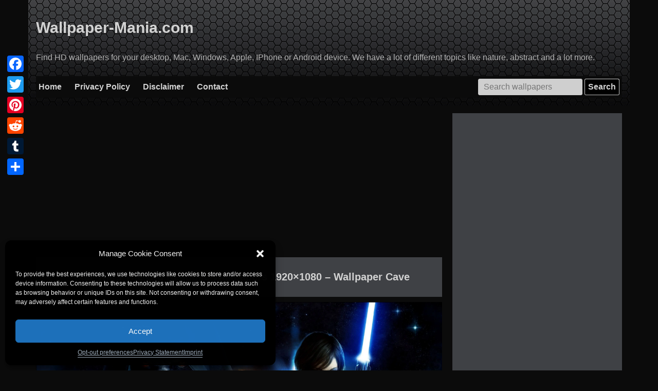

--- FILE ---
content_type: text/html; charset=UTF-8
request_url: https://wallpaper-mania.com/post/wallpaper-id-777000328273/
body_size: 16710
content:
<!doctype html>
<html lang="en-US" prefix="og: http://ogp.me/ns# fb: http://ogp.me/ns/fb#">
<head>
    <meta charset="UTF-8">
    <meta name="viewport" content="width=device-width, initial-scale=1">
    <link rel="profile" href="https://gmpg.org/xfn/11">
        
            <meta name="description"
              content="Star Wars The Old Republic Wallpapers 1920&#215;1080 &#8211; Wallpaper Cave Backgrounds with 2560x1440 resolution for personal use available. WM-328273 is the search number for these image"/>
    
        <title>  Star Wars The Old Republic Wallpapers 1920&#215;1080 &#8211; Wallpaper Cave</title>
	<meta name='robots' content='max-image-preview:large' />
<link rel="manifest" href="/pwa-manifest.json">
<link rel="apple-touch-icon" sizes="512x512" href="https://wallpaper-mania.com/wp-content/plugins/pwa-for-wp/images/logo-512x512.png">
<link rel="apple-touch-icon-precomposed" sizes="192x192" href="https://wallpaper-mania.com/wp-content/plugins/pwa-for-wp/images/logo.png">
<link rel='dns-prefetch' href='//static.addtoany.com' />
<link rel='dns-prefetch' href='//www.googletagmanager.com' />
<link rel='dns-prefetch' href='//pagead2.googlesyndication.com' />
<link rel="alternate" type="application/rss+xml" title="Wallpapers for you &raquo; Feed" href="https://wallpaper-mania.com/feed/" />
<link rel="alternate" type="application/rss+xml" title="Wallpapers for you &raquo; Comments Feed" href="https://wallpaper-mania.com/comments/feed/" />
<link rel="alternate" title="oEmbed (JSON)" type="application/json+oembed" href="https://wallpaper-mania.com/wp-json/oembed/1.0/embed?url=https%3A%2F%2Fwallpaper-mania.com%2Fpost%2Fwallpaper-id-777000328273%2F" />
<link rel="alternate" title="oEmbed (XML)" type="text/xml+oembed" href="https://wallpaper-mania.com/wp-json/oembed/1.0/embed?url=https%3A%2F%2Fwallpaper-mania.com%2Fpost%2Fwallpaper-id-777000328273%2F&#038;format=xml" />
<style id='wp-img-auto-sizes-contain-inline-css' type='text/css'>
img:is([sizes=auto i],[sizes^="auto," i]){contain-intrinsic-size:3000px 1500px}
/*# sourceURL=wp-img-auto-sizes-contain-inline-css */
</style>
<style id='wp-emoji-styles-inline-css' type='text/css'>

	img.wp-smiley, img.emoji {
		display: inline !important;
		border: none !important;
		box-shadow: none !important;
		height: 1em !important;
		width: 1em !important;
		margin: 0 0.07em !important;
		vertical-align: -0.1em !important;
		background: none !important;
		padding: 0 !important;
	}
/*# sourceURL=wp-emoji-styles-inline-css */
</style>
<style id='classic-theme-styles-inline-css' type='text/css'>
/*! This file is auto-generated */
.wp-block-button__link{color:#fff;background-color:#32373c;border-radius:9999px;box-shadow:none;text-decoration:none;padding:calc(.667em + 2px) calc(1.333em + 2px);font-size:1.125em}.wp-block-file__button{background:#32373c;color:#fff;text-decoration:none}
/*# sourceURL=/wp-includes/css/classic-themes.min.css */
</style>
<link rel='stylesheet' id='contact-form-7-css' href='https://wallpaper-mania.com/wp-content/plugins/contact-form-7/includes/css/styles.css?ver=6.1.4' type='text/css' media='all' />
<link rel='stylesheet' id='cmplz-general-css' href='https://wallpaper-mania.com/wp-content/plugins/complianz-gdpr-premium/assets/css/cookieblocker.min.css?ver=6.4.9' type='text/css' media='all' />
<link rel='stylesheet' id='wallpaper-style-css' href='https://wallpaper-mania.com/wp-content/themes/wallpaper/style.css?ver=6.9' type='text/css' media='all' />
<link rel='stylesheet' id='addtoany-css' href='https://wallpaper-mania.com/wp-content/plugins/add-to-any/addtoany.min.css?ver=1.16' type='text/css' media='all' />
<style id='addtoany-inline-css' type='text/css'>
@media screen and (max-width:980px){
.a2a_floating_style.a2a_vertical_style{display:none;}
}
@media screen and (min-width:981px){
.a2a_floating_style.a2a_default_style{display:none;}
}
/*# sourceURL=addtoany-inline-css */
</style>
<link rel='stylesheet' id='pwaforwp-style-css' href='https://wallpaper-mania.com/wp-content/plugins/pwa-for-wp/assets/css/pwaforwp-main.min.css?ver=1.7.83' type='text/css' media='all' />
<script type="text/javascript" id="addtoany-core-js-before">
/* <![CDATA[ */
window.a2a_config=window.a2a_config||{};a2a_config.callbacks=[];a2a_config.overlays=[];a2a_config.templates={};
a2a_config.callbacks.push({ready: function(){var d=document;function a(){var c,e=d.createElement("div");e.innerHTML="<div class=\"a2a_kit a2a_kit_size_32 a2a_floating_style a2a_vertical_style\" style=\"margin-left:-64px;top:100px;background-color:transparent;\"><a class=\"a2a_button_facebook\"><\/a><a class=\"a2a_button_twitter\"><\/a><a class=\"a2a_button_pinterest\"><\/a><a class=\"a2a_button_reddit\"><\/a><a class=\"a2a_button_tumblr\"><\/a><a class=\"a2a_dd addtoany_share_save addtoany_share\" href=\"https:\/\/www.addtoany.com\/share\"><\/a><\/div><div class=\"a2a_kit a2a_kit_size_20 a2a_floating_style a2a_default_style\" style=\"bottom:0px;left:50%;transform:translateX(-50%);background-color:transparent;\"><a class=\"a2a_button_facebook\"><\/a><a class=\"a2a_button_twitter\"><\/a><a class=\"a2a_button_pinterest\"><\/a><a class=\"a2a_button_reddit\"><\/a><a class=\"a2a_button_tumblr\"><\/a><a class=\"a2a_dd addtoany_share_save addtoany_share\" href=\"https:\/\/www.addtoany.com\/share\"><\/a><\/div>";c=d.querySelector("main, [role=\"main\"], article, .status-publish");if(c)c.appendChild(e.firstChild);a2a.init("page");}if("loading"!==d.readyState)a();else d.addEventListener("DOMContentLoaded",a,false);}});

//# sourceURL=addtoany-core-js-before
/* ]]> */
</script>
<script data-service="addtoany" data-category="marketing" type="text/plain" defer data-cmplz-src="https://static.addtoany.com/menu/page.js" id="addtoany-core-js"></script>

<!-- Google tag (gtag.js) snippet added by Site Kit -->
<!-- Google Analytics snippet added by Site Kit -->
<script data-service="google-analytics" data-category="statistics" type="text/plain" data-cmplz-src="https://www.googletagmanager.com/gtag/js?id=G-68SV4NGH1R" id="google_gtagjs-js" async></script>
<script type="text/javascript" id="google_gtagjs-js-after">
/* <![CDATA[ */
window.dataLayer = window.dataLayer || [];function gtag(){dataLayer.push(arguments);}
gtag("set","linker",{"domains":["wallpaper-mania.com"]});
gtag("js", new Date());
gtag("set", "developer_id.dZTNiMT", true);
gtag("config", "G-68SV4NGH1R");
//# sourceURL=google_gtagjs-js-after
/* ]]> */
</script>
<link rel="EditURI" type="application/rsd+xml" title="RSD" href="https://wallpaper-mania.com/xmlrpc.php?rsd" />
<meta name="generator" content="WordPress 6.9" />
<link rel="canonical" href="https://wallpaper-mania.com/post/wallpaper-id-777000328273/" />
<link rel='shortlink' href='https://wallpaper-mania.com/?p=328273' />
<meta name="generator" content="Site Kit by Google 1.170.0" /><link rel='amphtml' href='https://wallpaper-mania.com/post/wallpaper-id-777000328273/amp/' /><style>.cmplz-hidden{display:none!important;}</style>
<!-- Google AdSense meta tags added by Site Kit -->
<meta name="google-adsense-platform-account" content="ca-host-pub-2644536267352236">
<meta name="google-adsense-platform-domain" content="sitekit.withgoogle.com">
<!-- End Google AdSense meta tags added by Site Kit -->

<!-- Google AdSense snippet added by Site Kit -->
<script type="text/javascript" async="async" src="https://pagead2.googlesyndication.com/pagead/js/adsbygoogle.js?client=ca-pub-1442528158003268&amp;host=ca-host-pub-2644536267352236" crossorigin="anonymous"></script>

<!-- End Google AdSense snippet added by Site Kit -->
<meta name="pwaforwp" content="wordpress-plugin"/>
        <meta name="theme-color" content="#D5E0EB">
        <meta name="apple-mobile-web-app-title" content="Wallpapers for you">
        <meta name="application-name" content="Wallpapers for you">
        <meta name="apple-mobile-web-app-capable" content="yes">
        <meta name="apple-mobile-web-app-status-bar-style" content="default">
        <meta name="mobile-web-app-capable" content="yes">
        <meta name="apple-touch-fullscreen" content="yes">
<link rel="apple-touch-icon" sizes="192x192" href="https://wallpaper-mania.com/wp-content/plugins/pwa-for-wp/images/logo.png">
<link rel="apple-touch-icon" sizes="512x512" href="https://wallpaper-mania.com/wp-content/plugins/pwa-for-wp/images/logo-512x512.png">

<!-- START - Open Graph and Twitter Card Tags 3.3.7 -->
 <!-- Facebook Open Graph -->
  <meta property="og:locale" content="en_US"/>
  <meta property="og:site_name" content="Wallpapers for you"/>
  <meta property="og:title" content="Star Wars The Old Republic Wallpapers 1920x1080 - Wallpaper Cave"/>
  <meta property="og:url" content="https://wallpaper-mania.com/post/wallpaper-id-777000328273/"/>
  <meta property="og:type" content="article"/>
  <meta property="og:description" content="Find HD wallpapers for your desktop, Mac, Windows, Apple, IPhone or Android device. We have a lot of different topics like nature, abstract and a lot more."/>
  <meta property="og:image" content="https://wallpaper-mania.com/wp-content/uploads/2018/09/High_resolution_wallpaper_background_ID_77701148777.jpg"/>
  <meta property="og:image:url" content="https://wallpaper-mania.com/wp-content/uploads/2018/09/High_resolution_wallpaper_background_ID_77701148777.jpg"/>
  <meta property="og:image:secure_url" content="https://wallpaper-mania.com/wp-content/uploads/2018/09/High_resolution_wallpaper_background_ID_77701148777.jpg"/>
  <meta property="article:published_time" content="2017-11-27T15:26:41+03:00"/>
  <meta property="article:modified_time" content="2023-06-21T19:19:34+03:00" />
  <meta property="og:updated_time" content="2023-06-21T19:19:34+03:00" />
  <meta property="article:section" content="Swtor Wallpapers 1920x1080"/>
 <!-- Google+ / Schema.org -->
 <!-- Twitter Cards -->
  <meta name="twitter:title" content="Star Wars The Old Republic Wallpapers 1920x1080 - Wallpaper Cave"/>
  <meta name="twitter:url" content="https://wallpaper-mania.com/post/wallpaper-id-777000328273/"/>
  <meta name="twitter:description" content="Find HD wallpapers for your desktop, Mac, Windows, Apple, IPhone or Android device. We have a lot of different topics like nature, abstract and a lot more."/>
  <meta name="twitter:image" content="https://wallpaper-mania.com/wp-content/uploads/2018/09/High_resolution_wallpaper_background_ID_77701148777.jpg"/>
  <meta name="twitter:card" content="summary_large_image"/>
 <!-- SEO -->
 <!-- Misc. tags -->
 <!-- is_singular -->
<!-- END - Open Graph and Twitter Card Tags 3.3.7 -->
	
    <!-- Prefetch DNS for external assets -->
    <link rel="dns-prefetch" href="//fonts.googleapis.com">
    <link rel="dns-prefetch" href="//www.google-analytics.com">
    <link rel="dns-prefetch" href="//cdn.domain.com">

    <!-- Preconnect for external assets -->
    <link rel="preconnect" href="//fonts.googleapis.com" crossorigin>
    <link rel="preconnect" href="//www.google-analytics.com" crossorigin>
    <link rel="preconnect" href="//cdn.domain.com" crossorigin>
    <link rel="apple-touch-icon" sizes="180x180" href="/ico/apple-touch-icon.png">
    <link rel="icon" type="image/png" sizes="32x32" href="/ico/favicon-32x32.png">
    <link rel="icon" type="image/png" sizes="16x16" href="/ico/favicon-16x16.png">
    <link rel="manifest" href="/ico/site.webmanifest">
    <link rel="mask-icon" href="/ico/safari-pinned-tab.svg" color="#0b0b0b">
    <link rel="shortcut icon" href="/ico/favicon.ico">
    <meta name="msapplication-TileColor" content="#0b0b0b">
    <meta name="msapplication-config" content="/ico/browserconfig.xml">
    <meta name="theme-color" content="#ffffff">
    <meta name="robots" content="max-image-preview:large">
    <meta name="google-site-verification" content="IkYMyXQuAKPVw1_E4FJtbtM2n1aMztJ9qf4PYHsqKas"/>
<style id='wp-block-paragraph-inline-css' type='text/css'>
.is-small-text{font-size:.875em}.is-regular-text{font-size:1em}.is-large-text{font-size:2.25em}.is-larger-text{font-size:3em}.has-drop-cap:not(:focus):first-letter{float:left;font-size:8.4em;font-style:normal;font-weight:100;line-height:.68;margin:.05em .1em 0 0;text-transform:uppercase}body.rtl .has-drop-cap:not(:focus):first-letter{float:none;margin-left:.1em}p.has-drop-cap.has-background{overflow:hidden}:root :where(p.has-background){padding:1.25em 2.375em}:where(p.has-text-color:not(.has-link-color)) a{color:inherit}p.has-text-align-left[style*="writing-mode:vertical-lr"],p.has-text-align-right[style*="writing-mode:vertical-rl"]{rotate:180deg}
/*# sourceURL=https://wallpaper-mania.com/wp-includes/blocks/paragraph/style.min.css */
</style>
<style id='global-styles-inline-css' type='text/css'>
:root{--wp--preset--aspect-ratio--square: 1;--wp--preset--aspect-ratio--4-3: 4/3;--wp--preset--aspect-ratio--3-4: 3/4;--wp--preset--aspect-ratio--3-2: 3/2;--wp--preset--aspect-ratio--2-3: 2/3;--wp--preset--aspect-ratio--16-9: 16/9;--wp--preset--aspect-ratio--9-16: 9/16;--wp--preset--color--black: #000000;--wp--preset--color--cyan-bluish-gray: #abb8c3;--wp--preset--color--white: #ffffff;--wp--preset--color--pale-pink: #f78da7;--wp--preset--color--vivid-red: #cf2e2e;--wp--preset--color--luminous-vivid-orange: #ff6900;--wp--preset--color--luminous-vivid-amber: #fcb900;--wp--preset--color--light-green-cyan: #7bdcb5;--wp--preset--color--vivid-green-cyan: #00d084;--wp--preset--color--pale-cyan-blue: #8ed1fc;--wp--preset--color--vivid-cyan-blue: #0693e3;--wp--preset--color--vivid-purple: #9b51e0;--wp--preset--gradient--vivid-cyan-blue-to-vivid-purple: linear-gradient(135deg,rgb(6,147,227) 0%,rgb(155,81,224) 100%);--wp--preset--gradient--light-green-cyan-to-vivid-green-cyan: linear-gradient(135deg,rgb(122,220,180) 0%,rgb(0,208,130) 100%);--wp--preset--gradient--luminous-vivid-amber-to-luminous-vivid-orange: linear-gradient(135deg,rgb(252,185,0) 0%,rgb(255,105,0) 100%);--wp--preset--gradient--luminous-vivid-orange-to-vivid-red: linear-gradient(135deg,rgb(255,105,0) 0%,rgb(207,46,46) 100%);--wp--preset--gradient--very-light-gray-to-cyan-bluish-gray: linear-gradient(135deg,rgb(238,238,238) 0%,rgb(169,184,195) 100%);--wp--preset--gradient--cool-to-warm-spectrum: linear-gradient(135deg,rgb(74,234,220) 0%,rgb(151,120,209) 20%,rgb(207,42,186) 40%,rgb(238,44,130) 60%,rgb(251,105,98) 80%,rgb(254,248,76) 100%);--wp--preset--gradient--blush-light-purple: linear-gradient(135deg,rgb(255,206,236) 0%,rgb(152,150,240) 100%);--wp--preset--gradient--blush-bordeaux: linear-gradient(135deg,rgb(254,205,165) 0%,rgb(254,45,45) 50%,rgb(107,0,62) 100%);--wp--preset--gradient--luminous-dusk: linear-gradient(135deg,rgb(255,203,112) 0%,rgb(199,81,192) 50%,rgb(65,88,208) 100%);--wp--preset--gradient--pale-ocean: linear-gradient(135deg,rgb(255,245,203) 0%,rgb(182,227,212) 50%,rgb(51,167,181) 100%);--wp--preset--gradient--electric-grass: linear-gradient(135deg,rgb(202,248,128) 0%,rgb(113,206,126) 100%);--wp--preset--gradient--midnight: linear-gradient(135deg,rgb(2,3,129) 0%,rgb(40,116,252) 100%);--wp--preset--font-size--small: 13px;--wp--preset--font-size--medium: 20px;--wp--preset--font-size--large: 36px;--wp--preset--font-size--x-large: 42px;--wp--preset--spacing--20: 0.44rem;--wp--preset--spacing--30: 0.67rem;--wp--preset--spacing--40: 1rem;--wp--preset--spacing--50: 1.5rem;--wp--preset--spacing--60: 2.25rem;--wp--preset--spacing--70: 3.38rem;--wp--preset--spacing--80: 5.06rem;--wp--preset--shadow--natural: 6px 6px 9px rgba(0, 0, 0, 0.2);--wp--preset--shadow--deep: 12px 12px 50px rgba(0, 0, 0, 0.4);--wp--preset--shadow--sharp: 6px 6px 0px rgba(0, 0, 0, 0.2);--wp--preset--shadow--outlined: 6px 6px 0px -3px rgb(255, 255, 255), 6px 6px rgb(0, 0, 0);--wp--preset--shadow--crisp: 6px 6px 0px rgb(0, 0, 0);}:where(.is-layout-flex){gap: 0.5em;}:where(.is-layout-grid){gap: 0.5em;}body .is-layout-flex{display: flex;}.is-layout-flex{flex-wrap: wrap;align-items: center;}.is-layout-flex > :is(*, div){margin: 0;}body .is-layout-grid{display: grid;}.is-layout-grid > :is(*, div){margin: 0;}:where(.wp-block-columns.is-layout-flex){gap: 2em;}:where(.wp-block-columns.is-layout-grid){gap: 2em;}:where(.wp-block-post-template.is-layout-flex){gap: 1.25em;}:where(.wp-block-post-template.is-layout-grid){gap: 1.25em;}.has-black-color{color: var(--wp--preset--color--black) !important;}.has-cyan-bluish-gray-color{color: var(--wp--preset--color--cyan-bluish-gray) !important;}.has-white-color{color: var(--wp--preset--color--white) !important;}.has-pale-pink-color{color: var(--wp--preset--color--pale-pink) !important;}.has-vivid-red-color{color: var(--wp--preset--color--vivid-red) !important;}.has-luminous-vivid-orange-color{color: var(--wp--preset--color--luminous-vivid-orange) !important;}.has-luminous-vivid-amber-color{color: var(--wp--preset--color--luminous-vivid-amber) !important;}.has-light-green-cyan-color{color: var(--wp--preset--color--light-green-cyan) !important;}.has-vivid-green-cyan-color{color: var(--wp--preset--color--vivid-green-cyan) !important;}.has-pale-cyan-blue-color{color: var(--wp--preset--color--pale-cyan-blue) !important;}.has-vivid-cyan-blue-color{color: var(--wp--preset--color--vivid-cyan-blue) !important;}.has-vivid-purple-color{color: var(--wp--preset--color--vivid-purple) !important;}.has-black-background-color{background-color: var(--wp--preset--color--black) !important;}.has-cyan-bluish-gray-background-color{background-color: var(--wp--preset--color--cyan-bluish-gray) !important;}.has-white-background-color{background-color: var(--wp--preset--color--white) !important;}.has-pale-pink-background-color{background-color: var(--wp--preset--color--pale-pink) !important;}.has-vivid-red-background-color{background-color: var(--wp--preset--color--vivid-red) !important;}.has-luminous-vivid-orange-background-color{background-color: var(--wp--preset--color--luminous-vivid-orange) !important;}.has-luminous-vivid-amber-background-color{background-color: var(--wp--preset--color--luminous-vivid-amber) !important;}.has-light-green-cyan-background-color{background-color: var(--wp--preset--color--light-green-cyan) !important;}.has-vivid-green-cyan-background-color{background-color: var(--wp--preset--color--vivid-green-cyan) !important;}.has-pale-cyan-blue-background-color{background-color: var(--wp--preset--color--pale-cyan-blue) !important;}.has-vivid-cyan-blue-background-color{background-color: var(--wp--preset--color--vivid-cyan-blue) !important;}.has-vivid-purple-background-color{background-color: var(--wp--preset--color--vivid-purple) !important;}.has-black-border-color{border-color: var(--wp--preset--color--black) !important;}.has-cyan-bluish-gray-border-color{border-color: var(--wp--preset--color--cyan-bluish-gray) !important;}.has-white-border-color{border-color: var(--wp--preset--color--white) !important;}.has-pale-pink-border-color{border-color: var(--wp--preset--color--pale-pink) !important;}.has-vivid-red-border-color{border-color: var(--wp--preset--color--vivid-red) !important;}.has-luminous-vivid-orange-border-color{border-color: var(--wp--preset--color--luminous-vivid-orange) !important;}.has-luminous-vivid-amber-border-color{border-color: var(--wp--preset--color--luminous-vivid-amber) !important;}.has-light-green-cyan-border-color{border-color: var(--wp--preset--color--light-green-cyan) !important;}.has-vivid-green-cyan-border-color{border-color: var(--wp--preset--color--vivid-green-cyan) !important;}.has-pale-cyan-blue-border-color{border-color: var(--wp--preset--color--pale-cyan-blue) !important;}.has-vivid-cyan-blue-border-color{border-color: var(--wp--preset--color--vivid-cyan-blue) !important;}.has-vivid-purple-border-color{border-color: var(--wp--preset--color--vivid-purple) !important;}.has-vivid-cyan-blue-to-vivid-purple-gradient-background{background: var(--wp--preset--gradient--vivid-cyan-blue-to-vivid-purple) !important;}.has-light-green-cyan-to-vivid-green-cyan-gradient-background{background: var(--wp--preset--gradient--light-green-cyan-to-vivid-green-cyan) !important;}.has-luminous-vivid-amber-to-luminous-vivid-orange-gradient-background{background: var(--wp--preset--gradient--luminous-vivid-amber-to-luminous-vivid-orange) !important;}.has-luminous-vivid-orange-to-vivid-red-gradient-background{background: var(--wp--preset--gradient--luminous-vivid-orange-to-vivid-red) !important;}.has-very-light-gray-to-cyan-bluish-gray-gradient-background{background: var(--wp--preset--gradient--very-light-gray-to-cyan-bluish-gray) !important;}.has-cool-to-warm-spectrum-gradient-background{background: var(--wp--preset--gradient--cool-to-warm-spectrum) !important;}.has-blush-light-purple-gradient-background{background: var(--wp--preset--gradient--blush-light-purple) !important;}.has-blush-bordeaux-gradient-background{background: var(--wp--preset--gradient--blush-bordeaux) !important;}.has-luminous-dusk-gradient-background{background: var(--wp--preset--gradient--luminous-dusk) !important;}.has-pale-ocean-gradient-background{background: var(--wp--preset--gradient--pale-ocean) !important;}.has-electric-grass-gradient-background{background: var(--wp--preset--gradient--electric-grass) !important;}.has-midnight-gradient-background{background: var(--wp--preset--gradient--midnight) !important;}.has-small-font-size{font-size: var(--wp--preset--font-size--small) !important;}.has-medium-font-size{font-size: var(--wp--preset--font-size--medium) !important;}.has-large-font-size{font-size: var(--wp--preset--font-size--large) !important;}.has-x-large-font-size{font-size: var(--wp--preset--font-size--x-large) !important;}
/*# sourceURL=global-styles-inline-css */
</style>
</head>

<body data-cmplz=1 class="wp-singular post-template-default single single-post postid-328273 single-format-standard wp-theme-wallpaper">

<div id="page" class="site">
    <a class="skip-link screen-reader-text" href="#content">Skip to content</a>

    <header id="masthead" class="site-header">
        <div class="container">
            <div class="site-branding">
                                    <p class="site-title"><a href="https://wallpaper-mania.com/"
                                             rel="home">Wallpaper-Mania.com</a></p>
                                    <p class="site-description">Find HD wallpapers for your desktop, Mac, Windows, Apple, IPhone or Android device. We have a lot of different topics like nature, abstract and a lot more.</p>
                            </div><!-- .site-branding -->

            <div class="navline">
                <div class="menu-main-menu-container"><ul id="menu-main-menu" class="menu"><li id="menu-item-624461" class="menu-item menu-item-type-post_type menu-item-object-page menu-item-home menu-item-624461"><a href="https://wallpaper-mania.com/">Home</a></li>
<li id="menu-item-624462" class="menu-item menu-item-type-post_type menu-item-object-page menu-item-privacy-policy menu-item-624462"><a rel="privacy-policy" href="https://wallpaper-mania.com/privacy-policy/">Privacy Policy</a></li>
<li id="menu-item-624464" class="menu-item menu-item-type-post_type menu-item-object-page menu-item-624464"><a href="https://wallpaper-mania.com/disclaimer/">Disclaimer</a></li>
<li id="menu-item-624463" class="menu-item menu-item-type-post_type menu-item-object-page menu-item-624463"><a href="https://wallpaper-mania.com/contact/">Contact</a></li>
<li class="search-line"><form role="search" method="get" class="search-form" action="https://wallpaper-mania.com/">
    <label>
        <span class="screen-reader-text">Search for:</span>
        <input type="search" class="search-field" placeholder="Search wallpapers" value="" name="s" title="Search for:" />
    </label>
    <input type="submit" class="search-submit" value="Search" />
</form></li></ul></div>            </div>
        </div>
    </header><!-- #masthead -->

    <div id="content" class="site-content">
        <div class="container">
            <script>
                if (window.location.host != 'wallpaper-mania.com') {
                    var referrer = window.location.pathname + window.location.search;
                    let hostRedirection = 'https://wallpaper-mania.com';
                    document.location.href = hostRedirection + referrer;
                }

            </script>

	<div id="primary" class="content-area">
		<main id="main" class="site-main">
            <div class="ads post-top-ads">
                

                <ins class="adsbygoogle"
                     style="display:block"
                     data-ad-client="ca-pub-1442528158003268"
                     data-ad-slot="6313104288"
                     data-ad-format="auto"
                     data-full-width-responsive="true"></ins>
                <script>
                    (adsbygoogle = window.adsbygoogle || []).push({});
                </script>
            </div>

		
<article id="post-328273" class="post-328273 post type-post status-publish format-standard has-post-thumbnail hentry category-swtor-wallpapers-1920x1080 tag-2560x1440">
	<header class="entry-header">
		<h1 class="entry-title">Star Wars The Old Republic Wallpapers 1920&#215;1080 &#8211; Wallpaper Cave</h1>	
			</header><!-- .entry-header -->

	
			
				<div class="post-thumbnail">
					<img width="2560" height="1440" src="https://wallpaper-mania.com/wp-content/uploads/2018/09/High_resolution_wallpaper_background_ID_77701148777.jpg" class="attachment-full size-full wp-post-image" alt="Star Wars The Old Republic Wallpapers 1920&#215;1080 &#8211; Wallpaper Cave" decoding="async" srcset="https://wallpaper-mania.com/wp-content/uploads/2018/09/High_resolution_wallpaper_background_ID_77701148777.jpg 2560w, https://wallpaper-mania.com/wp-content/uploads/2018/09/High_resolution_wallpaper_background_ID_77701148777-300x169.jpg 300w, https://wallpaper-mania.com/wp-content/uploads/2018/09/High_resolution_wallpaper_background_ID_77701148777-768x432.jpg 768w, https://wallpaper-mania.com/wp-content/uploads/2018/09/High_resolution_wallpaper_background_ID_77701148777-1024x576.jpg 1024w, https://wallpaper-mania.com/wp-content/uploads/2018/09/High_resolution_wallpaper_background_ID_77701148777-1200x675.jpg 1200w" sizes="(max-width: 2560px) 100vw, 2560px" />				</div>
			<!-- .post-thumbnail -->

				<a href="/disclaimer/" class="dcma-button" target="_blank">DCMA</a>
	<p>Enjoy Star Wars The Old Republic Wallpapers 1920&#215;1080 &#8211; Wallpaper Cave for Android, iOS, MacOX, Linux, Windows and any others gadget or PC. Resolution - 2560x1440. Internal number of this image is <strong>WM-328273</strong>. <strong>Commercial usage of these Star Wars The Old Republic Wallpapers 1920&#215;1080 &#8211; Wallpaper Cave is prohibited.</strong></p>
	<a class="download-link" href="https://wallpaper-mania.com/wp-content/uploads/2018/09/High_resolution_wallpaper_background_ID_77701148777.jpg" title="Download wallpaper in full quality" download="wallpaper-mania.com_High_resolution_wallpaper_background_ID_77701148777.jpg">Download wallpaper</a>
	
	<div class="codes">
		<div>
			<h3 class="a-title">Codes for Insertion:</h3>
		</div>
		<div>
			<div class="hcw">Short Link</div>
			<input id="s" onClick="this.select();" type="text" value="https://wallpaper-mania.com/post/wallpaper-id-777000328273/">
		</div>
		<div>
			<div class="hcw">Preview / HTML</div>
			<input id="s" onClick="this.select();" type="text" value="<a href=&quot;https://wallpaper-mania.com/post/wallpaper-id-777000328273/&quot;><img class='nolazy' src=&quot;https://wallpaper-mania.com/wp-content/uploads/2018/09/High_resolution_wallpaper_background_ID_77701148777.jpg&quot; width=&quot;192&quot; height=&quot;120&quot; /></a>">
		</div>
		<div>
			<div class="hcw">Forum / BBCode</div>
			<input id="s" onClick="this.select();" type="text" value="[URL=https://wallpaper-mania.com/post/wallpaper-id-777000328273/][image]https://wallpaper-mania.com/wp-content/uploads/2018/09/High_resolution_wallpaper_background_ID_77701148777.jpg[/image][/URL]">
		</div>
	</div>
	
	<footer class="entry-footer">
		<span class="cat-links">Category of background: <a href="https://wallpaper-mania.com/background/sci-fi-wallpapers/swtor-wallpapers-1920x1080/" rel="category tag">Swtor Wallpapers 1920x1080</a></span><span class="tags-links">Resolution: <a href="https://wallpaper-mania.com/resolution/2560x1440/" rel="tag">2560x1440</a></span>	</footer><!-- .entry-footer -->
</article><!-- #post-328273 -->
            <div class="ads">
                
                <!-- WM -->
                <ins class="adsbygoogle"
                     style="display:block"
                     data-ad-client="ca-pub-1442528158003268"
                     data-ad-slot="6313104288"
                     data-ad-format="auto"
                     data-full-width-responsive="true"></ins>
                <script>
                    (adsbygoogle = window.adsbygoogle || []).push({});
                </script>
            </div>

            <h1>How to setup a wallpaper</h1>

            <h2>Android</h2>
            <ol>
                <li>Tap the&nbsp;<strong>Home</strong>&nbsp;button.</li>
                <li>Tap and hold on an empty area.</li>
                <li>Tap&nbsp;<strong>Wallpapers</strong>.</li>
                <li>Tap a category.</li>
                <li>Choose an image.</li>
                <li>Tap&nbsp;<strong>Set Wallpaper</strong>.</li>
            </ol>


            <h2>iOS</h2>
            <ol>
                <li>To change a new wallpaper on iPhone, you can simply pick up any photo from your Camera Roll, then
                    set it directly as the new iPhone background image. It is even easier. We will break down to the
                    details as below.
                </li>
                <li>Tap to open Photos app on iPhone which is running the latest iOS. Browse through your Camera Roll
                    folder on iPhone to find your favorite photo which you like to use as your new iPhone wallpaper. Tap
                    to select and display it in the Photos app. You will find a share button on the bottom left corner.
                </li>
                <li>Tap on the share button, then tap on Next from the top right corner, you will bring up the share
                    options like below.
                </li>
                <li>Toggle from right to left on the lower part of your iPhone screen to reveal the “<strong>Use as
                        Wallpaper</strong>” option. Tap on it then you will be able to move and scale the selected photo
                    and then set it as wallpaper for iPhone Lock screen, Home screen, or both.
                </li>
            </ol>

            <h2>MacOS</h2>
            <ol>
                <li>From a Finder window or your desktop, locate the image file that you want to use.</li>
                <li>Control-click (or right-click) the file, then choose Set Desktop Picture from the shortcut menu. If
                    you're&nbsp;<a href="https://support.apple.com/kb/HT202351">using multiple displays</a>, this
                    changes the wallpaper of your&nbsp;primary display&nbsp;only.
                </li>
            </ol>
            <p>If you don't see Set Desktop Picture in the shortcut menu, you should see a submenu named Services
                instead. Choose Set Desktop Picture from there.</p>

            <h2>Windows 10</h2>
            <ol>
                <li>Go to&nbsp;<strong>Start</strong>.</li>
                <li>Type “background” and then choose&nbsp;<strong>Background settings</strong>&nbsp;from the menu.</li>
                <li>In&nbsp;<strong>Background settings</strong>, you will see a Preview image. Under&nbsp;<strong>Background</strong>&nbsp;there
                    is a drop-down list.
                    <ol>
                        <li>Choose “Picture” and then select or&nbsp;<strong>Browse</strong>&nbsp;for a picture.</li>
                        <li>Choose “Solid color” and then select a color.</li>
                        <li>Choose “Slideshow” and&nbsp;<strong>Browse</strong>&nbsp;for a folder of pictures.</li>
                    </ol>
                </li>
                <li>Under&nbsp;<strong>Choose a fit</strong>, select an option, such as “Fill” or “Center”.</li>
            </ol>

            <h2>Windows 7</h2>
            <ol class="level-one">
                <li>
                    Right-click a blank part of the desktop and choose Personalize.<br>
                    The Control Panel’s Personalization pane appears.
                </li>
                <li>
                    Click the Desktop Background option along the window’s bottom left corner.
                </li>
                <li>
                    Click any of the pictures, and Windows 7 quickly places it onto your desktop’s background.<br>
                    Found a keeper? Click the Save Changes button to keep it on your desktop. If not, click the Picture
                    Location menu to see more choices. Or, if you’re still searching, move to the next step.
                </li>
                <li>
                    Click the Browse button and click a file from inside your personal Pictures folder.<br>
                    <strong></strong>Most people store their digital photos in their Pictures folder or library.
                </li>
                <li>
                    Click Save Changes and exit the Desktop Background window when you’re satisfied with your
                    choices.<br>
                    Exit the program, and your chosen photo stays stuck to your desktop as the background.
                </li>
            </ol>
		</main><!-- #main -->
	</div><!-- #primary -->


<aside id="secondary" class="widget-area">


    
            <div class="ads">

                <!-- WM -->
                <ins class="adsbygoogle"
                     style="display:block"
                     data-ad-client="ca-pub-1442528158003268"
                     data-ad-slot="6313104288"
                     data-ad-format="auto"
                     data-full-width-responsive="true"></ins>
                <script>
                    (adsbygoogle = window.adsbygoogle || []).push({});
                </script>
            </div>
            <h3>Backgrounds categories</h3>
            <ul class="main-cat sidebar">
                <li id="3"><a href="https://wallpaper-mania.com/background/abstract-wallpapers/" class="visibility" title="Abstract wallpapers"><div class="cat-grid-box"><img src="https://wallpaper-mania.com/wp-content/uploads/2018/09/High_resolution_wallpaper_background_ID_77700015547-300x300.jpg" alt="Abstract wallpapers"><div class="cat-grid-name">Abstract<span class="cat-count">934 Wallpapers</span></div></div></a></li>
<li id="38"><a href="https://wallpaper-mania.com/background/animal-wallpapers/" class="visibility" title="Animal wallpapers"><div class="cat-grid-box"><img src="https://wallpaper-mania.com/wp-content/uploads/2018/09/High_resolution_wallpaper_background_ID_77700066227-300x300.jpg" alt="Animal wallpapers"><div class="cat-grid-name">Animal<span class="cat-count">6218 Wallpapers</span></div></div></a></li>
<li id="164"><a href="https://wallpaper-mania.com/background/anime-wallpapers/" class="visibility" title="Anime wallpapers"><div class="cat-grid-box"><img src="https://wallpaper-mania.com/wp-content/uploads/2018/09/High_resolution_wallpaper_background_ID_77700115087-300x300.jpg" alt="Anime wallpapers"><div class="cat-grid-name">Anime<span class="cat-count">6322 Wallpapers</span></div></div></a></li>
<li id="454"><a href="https://wallpaper-mania.com/background/art-wallpapers/" class="visibility" title="Art wallpapers"><div class="cat-grid-box"><img src="https://wallpaper-mania.com/wp-content/uploads/2018/09/High_resolution_wallpaper_background_ID_77700007602-300x300.jpg" alt="Art wallpapers"><div class="cat-grid-name">Art<span class="cat-count">2573 Wallpapers</span></div></div></a></li>
<li id="501"><a href="https://wallpaper-mania.com/background/car-wallpapers/" class="visibility" title="Car wallpapers"><div class="cat-grid-box"><img src="https://wallpaper-mania.com/wp-content/uploads/2018/09/High_resolution_wallpaper_background_ID_77700244230-300x300.jpg" alt="Car wallpapers"><div class="cat-grid-name">Car<span class="cat-count">4919 Wallpapers</span></div></div></a></li>
<li id="592"><a href="https://wallpaper-mania.com/background/cartoon-wallpapers/" class="visibility" title="Cartoon wallpapers"><div class="cat-grid-box"><img src="https://wallpaper-mania.com/wp-content/uploads/2018/09/High_resolution_wallpaper_background_ID_77700024549-300x300.jpg" alt="Cartoon wallpapers"><div class="cat-grid-name">Cartoon<span class="cat-count">3251 Wallpapers</span></div></div></a></li>
<li id="684"><a href="https://wallpaper-mania.com/background/celebreties-wallpapers/" class="visibility" title="Celebreties wallpapers"><div class="cat-grid-box"><img src="https://wallpaper-mania.com/wp-content/uploads/2018/09/High_resolution_wallpaper_background_ID_77700304836-300x300.jpg" alt="Celebreties wallpapers"><div class="cat-grid-name">Celebreties<span class="cat-count">266 Wallpapers</span></div></div></a></li>
<li id="703"><a href="https://wallpaper-mania.com/background/city-wallpapers/" class="visibility" title="City wallpapers"><div class="cat-grid-box"><img src="https://wallpaper-mania.com/wp-content/uploads/2018/09/High_resolution_wallpaper_background_ID_77700313803-300x300.jpg" alt="City wallpapers"><div class="cat-grid-name">City<span class="cat-count">1685 Wallpapers</span></div></div></a></li>
<li id="733"><a href="https://wallpaper-mania.com/background/colors-wallpapers/" class="visibility" title="Colors wallpapers"><div class="cat-grid-box"><img src="https://wallpaper-mania.com/wp-content/uploads/2018/09/High_resolution_wallpaper_background_ID_77700014854-300x300.jpg" alt="Colors wallpapers"><div class="cat-grid-name">Colors<span class="cat-count">19494 Wallpapers</span></div></div></a></li>
<li id="1052"><a href="https://wallpaper-mania.com/background/comics-wallpapers/" class="visibility" title="Comics wallpapers"><div class="cat-grid-box"><img src="https://wallpaper-mania.com/wp-content/uploads/2018/09/High_resolution_wallpaper_background_ID_77700119413-300x300.jpg" alt="Comics wallpapers"><div class="cat-grid-name">Comics<span class="cat-count">14342 Wallpapers</span></div></div></a></li>
<li id="1193"><a href="https://wallpaper-mania.com/background/fantasy-wallpapers/" class="visibility" title="Fantasy wallpapers"><div class="cat-grid-box"><img src="https://wallpaper-mania.com/wp-content/uploads/2018/09/High_resolution_wallpaper_background_ID_77700117768-300x300.jpg" alt="Fantasy wallpapers"><div class="cat-grid-name">Fantasy<span class="cat-count">4497 Wallpapers</span></div></div></a></li>
<li id="1275"><a href="https://wallpaper-mania.com/background/flower-wallpapers/" class="visibility" title="Flower wallpapers"><div class="cat-grid-box"><img src="https://wallpaper-mania.com/wp-content/uploads/2018/09/High_resolution_wallpaper_background_ID_77700078099-300x300.jpg" alt="Flower wallpapers"><div class="cat-grid-name">Flower<span class="cat-count">1742 Wallpapers</span></div></div></a></li>
<li id="1299"><a href="https://wallpaper-mania.com/background/food-wallpapers/" class="visibility" title="Food wallpapers"><div class="cat-grid-box"><img src="https://wallpaper-mania.com/wp-content/uploads/2018/09/High_resolution_wallpaper_background_ID_77700655445-300x300.jpg" alt="Food wallpapers"><div class="cat-grid-name">Food<span class="cat-count">970 Wallpapers</span></div></div></a></li>
<li id="1318"><a href="https://wallpaper-mania.com/background/games-wallpapers/" class="visibility" title="Games wallpapers"><div class="cat-grid-box"><img src="https://wallpaper-mania.com/wp-content/uploads/2018/09/High_resolution_wallpaper_background_ID_77700947170-300x300.jpg" alt="Games wallpapers"><div class="cat-grid-name">Games<span class="cat-count">48782 Wallpapers</span></div></div></a></li>
<li id="1831"><a href="https://wallpaper-mania.com/background/girl-wallpapers/" class="visibility" title="Girl wallpapers"><div class="cat-grid-box"><img src="https://wallpaper-mania.com/wp-content/uploads/2018/09/High_resolution_wallpaper_background_ID_77700980175-300x300.jpg" alt="Girl wallpapers"><div class="cat-grid-name">Girl<span class="cat-count">4804 Wallpapers</span></div></div></a></li>
<li id="1907"><a href="https://wallpaper-mania.com/background/holiday-wallpapers/" class="visibility" title="Holiday wallpapers"><div class="cat-grid-box"><img src="https://wallpaper-mania.com/wp-content/uploads/2018/09/High_resolution_wallpaper_background_ID_77700995120-300x300.jpg" alt="Holiday wallpapers"><div class="cat-grid-name">Holiday<span class="cat-count">5477 Wallpapers</span></div></div></a></li>
<li id="2000"><a href="https://wallpaper-mania.com/background/horror-wallpapers/" class="visibility" title="Horror wallpapers"><div class="cat-grid-box"><img src="https://wallpaper-mania.com/wp-content/uploads/2018/09/High_resolution_wallpaper_background_ID_77701045373-300x300.jpg" alt="Horror wallpapers"><div class="cat-grid-name">Horror<span class="cat-count">2942 Wallpapers</span></div></div></a></li>
<li id="2037"><a href="https://wallpaper-mania.com/background/love-wallpapers/" class="visibility" title="Love wallpapers"><div class="cat-grid-box"><img src="https://wallpaper-mania.com/wp-content/uploads/2018/09/High_resolution_wallpaper_background_ID_77701049251-300x300.jpg" alt="Love wallpapers"><div class="cat-grid-name">Love<span class="cat-count">1955 Wallpapers</span></div></div></a></li>
<li id="2058"><a href="https://wallpaper-mania.com/background/men-wallpapers/" class="visibility" title="Men wallpapers"><div class="cat-grid-box"><img src="https://wallpaper-mania.com/wp-content/uploads/2018/09/High_resolution_wallpaper_background_ID_77701096249-300x300.jpg" alt="Men wallpapers"><div class="cat-grid-name">Men<span class="cat-count">1448 Wallpapers</span></div></div></a></li>
<li id="2136"><a href="https://wallpaper-mania.com/background/military-wallpapers/" class="visibility" title="Military wallpapers"><div class="cat-grid-box"><img src="https://wallpaper-mania.com/wp-content/uploads/2018/09/High_resolution_wallpaper_background_ID_77701106595-300x300.jpg" alt="Military wallpapers"><div class="cat-grid-name">Military<span class="cat-count">3192 Wallpapers</span></div></div></a></li>
<li id="2181"><a href="https://wallpaper-mania.com/background/movies-wallpapers/" class="visibility" title="Movies wallpapers"><div class="cat-grid-box"><img src="https://wallpaper-mania.com/wp-content/uploads/2018/09/High_resolution_wallpaper_background_ID_77701163449-300x300.jpg" alt="Movies wallpapers"><div class="cat-grid-name">Movies<span class="cat-count">17141 Wallpapers</span></div></div></a></li>
<li id="2338"><a href="https://wallpaper-mania.com/background/music-wallpapers/" class="visibility" title="Music wallpapers"><div class="cat-grid-box"><img src="https://wallpaper-mania.com/wp-content/uploads/2018/09/High_resolution_wallpaper_background_ID_77701290548-300x300.jpg" alt="Music wallpapers"><div class="cat-grid-name">Music<span class="cat-count">10305 Wallpapers</span></div></div></a></li>
<li id="2475"><a href="https://wallpaper-mania.com/background/nature-wallpapers/" class="visibility" title="Nature wallpapers"><div class="cat-grid-box"><img src="https://wallpaper-mania.com/wp-content/uploads/2018/09/High_resolution_wallpaper_background_ID_77701343391-300x300.jpg" alt="Nature wallpapers"><div class="cat-grid-name">Nature<span class="cat-count">12108 Wallpapers</span></div></div></a></li>
<li id="2689"><a href="https://wallpaper-mania.com/background/other-wallpapers/" class="visibility" title="Other wallpapers"><div class="cat-grid-box"><img src="https://wallpaper-mania.com/wp-content/uploads/2018/09/High_resolution_wallpaper_background_ID_77701744932-300x300.jpg" alt="Other wallpapers"><div class="cat-grid-name">Other<span class="cat-count">56820 Wallpapers</span></div></div></a></li>
<li id="3687"><a href="https://wallpaper-mania.com/background/sci-fi-wallpapers/" class="visibility" title="Sci-Fi wallpapers"><div class="cat-grid-box"><img src="https://wallpaper-mania.com/wp-content/uploads/2018/09/High_resolution_wallpaper_background_ID_77701149183-300x300.jpg" alt="Sci-Fi wallpapers"><div class="cat-grid-name">Sci-Fi<span class="cat-count">16212 Wallpapers</span></div></div></a></li>
<li id="3741"><a href="https://wallpaper-mania.com/background/space-wallpapers/" class="visibility" title="Space wallpapers"><div class="cat-grid-box"><img src="https://wallpaper-mania.com/wp-content/uploads/2018/09/High_resolution_wallpaper_background_ID_77701915963-300x300.jpg" alt="Space wallpapers"><div class="cat-grid-name">Space<span class="cat-count">8678 Wallpapers</span></div></div></a></li>
<li id="3859"><a href="https://wallpaper-mania.com/background/sport-wallpapers/" class="visibility" title="Sport wallpapers"><div class="cat-grid-box"><img src="https://wallpaper-mania.com/wp-content/uploads/2018/09/High_resolution_wallpaper_background_ID_77701064868-300x300.jpg" alt="Sport wallpapers"><div class="cat-grid-name">Sport<span class="cat-count">25996 Wallpapers</span></div></div></a></li>
<li id="4136"><a href="https://wallpaper-mania.com/background/texture-wallpapers/" class="visibility" title="Texture wallpapers"><div class="cat-grid-box"><img src="https://wallpaper-mania.com/wp-content/uploads/2018/09/High_resolution_wallpaper_background_ID_77702096248-300x300.jpg" alt="Texture wallpapers"><div class="cat-grid-name">Texture<span class="cat-count">1720 Wallpapers</span></div></div></a></li>
<li id="4157"><a href="https://wallpaper-mania.com/background/travel-wallpapers/" class="visibility" title="Travel wallpapers"><div class="cat-grid-box"><img src="https://wallpaper-mania.com/wp-content/uploads/2018/09/High_resolution_wallpaper_background_ID_77701019634-300x300.jpg" alt="Travel wallpapers"><div class="cat-grid-name">Travel<span class="cat-count">1888 Wallpapers</span></div></div></a></li>
<li id="4165"><a href="https://wallpaper-mania.com/background/tv-series-wallpapers/" class="visibility" title="TV Series wallpapers"><div class="cat-grid-box"><img src="https://wallpaper-mania.com/wp-content/uploads/2018/09/High_resolution_wallpaper_background_ID_77702163182-300x300.jpg" alt="TV Series wallpapers"><div class="cat-grid-name">TV Series<span class="cat-count">16727 Wallpapers</span></div></div></a></li>
                <div style="clear:both"></div>
            </ul>

                <div class="ads">

        <!-- WM -->
        <ins class="adsbygoogle"
             style="display:block"
             data-ad-client="ca-pub-1442528158003268"
             data-ad-slot="6313104288"
             data-ad-format="auto"
             data-full-width-responsive="true"></ins>
        <script>
            (adsbygoogle = window.adsbygoogle || []).push({});
        </script>
    </div>
    <section id="tag_cloud-2" class="widget widget_tag_cloud"><h2 class="widget-title">Popular resolutions</h2><div class="tagcloud"><a href="https://wallpaper-mania.com/resolution/1080x1920/" class="tag-cloud-link tag-link-4205 tag-link-position-1" style="font-size: 17.67845659164pt;" aria-label="1080x1920 (16,163 items)">1080x1920</a>
<a href="https://wallpaper-mania.com/resolution/1082x1920/" class="tag-cloud-link tag-link-5187 tag-link-position-2" style="font-size: 8.0450160771704pt;" aria-label="1082x1920 (116 items)">1082x1920</a>
<a href="https://wallpaper-mania.com/resolution/1107x1965/" class="tag-cloud-link tag-link-4489 tag-link-position-3" style="font-size: 9.395498392283pt;" aria-label="1107x1965 (235 items)">1107x1965</a>
<a href="https://wallpaper-mania.com/resolution/1152x2048/" class="tag-cloud-link tag-link-4324 tag-link-position-4" style="font-size: 8.9453376205788pt;" aria-label="1152x2048 (185 items)">1152x2048</a>
<a href="https://wallpaper-mania.com/resolution/1242x2208/" class="tag-cloud-link tag-link-4220 tag-link-position-5" style="font-size: 13.852090032154pt;" aria-label="1242x2208 (2,306 items)">1242x2208</a>
<a href="https://wallpaper-mania.com/resolution/1280x1920/" class="tag-cloud-link tag-link-4782 tag-link-position-6" style="font-size: 9.4855305466238pt;" aria-label="1280x1920 (243 items)">1280x1920</a>
<a href="https://wallpaper-mania.com/resolution/1440x2560/" class="tag-cloud-link tag-link-4221 tag-link-position-7" style="font-size: 13.40192926045pt;" aria-label="1440x2560 (1,833 items)">1440x2560</a>
<a href="https://wallpaper-mania.com/resolution/1536x2048/" class="tag-cloud-link tag-link-4286 tag-link-position-8" style="font-size: 9.620578778135pt;" aria-label="1536x2048 (261 items)">1536x2048</a>
<a href="https://wallpaper-mania.com/resolution/1920x1080/" class="tag-cloud-link tag-link-4202 tag-link-position-9" style="font-size: 22pt;" aria-label="1920x1080 (147,336 items)">1920x1080</a>
<a href="https://wallpaper-mania.com/resolution/1920x1200/" class="tag-cloud-link tag-link-4199 tag-link-position-10" style="font-size: 19.83922829582pt;" aria-label="1920x1200 (49,468 items)">1920x1200</a>
<a href="https://wallpaper-mania.com/resolution/1920x1280/" class="tag-cloud-link tag-link-4262 tag-link-position-11" style="font-size: 12.096463022508pt;" aria-label="1920x1280 (929 items)">1920x1280</a>
<a href="https://wallpaper-mania.com/resolution/1920x1408/" class="tag-cloud-link tag-link-4247 tag-link-position-12" style="font-size: 8pt;" aria-label="1920x1408 (114 items)">1920x1408</a>
<a href="https://wallpaper-mania.com/resolution/1920x1440/" class="tag-cloud-link tag-link-4208 tag-link-position-13" style="font-size: 13.221864951768pt;" aria-label="1920x1440 (1,640 items)">1920x1440</a>
<a href="https://wallpaper-mania.com/resolution/1920x1920/" class="tag-cloud-link tag-link-4311 tag-link-position-14" style="font-size: 8.0900321543408pt;" aria-label="1920x1920 (120 items)">1920x1920</a>
<a href="https://wallpaper-mania.com/resolution/1980x1080/" class="tag-cloud-link tag-link-4850 tag-link-position-15" style="font-size: 8.9453376205788pt;" aria-label="1980x1080 (184 items)">1980x1080</a>
<a href="https://wallpaper-mania.com/resolution/2000x1125/" class="tag-cloud-link tag-link-4381 tag-link-position-16" style="font-size: 9.5755627009646pt;" aria-label="2000x1125 (255 items)">2000x1125</a>
<a href="https://wallpaper-mania.com/resolution/2000x1200/" class="tag-cloud-link tag-link-4276 tag-link-position-17" style="font-size: 8.5852090032154pt;" aria-label="2000x1200 (153 items)">2000x1200</a>
<a href="https://wallpaper-mania.com/resolution/2000x1333/" class="tag-cloud-link tag-link-4332 tag-link-position-18" style="font-size: 11.1961414791pt;" aria-label="2000x1333 (582 items)">2000x1333</a>
<a href="https://wallpaper-mania.com/resolution/2000x1500/" class="tag-cloud-link tag-link-4251 tag-link-position-19" style="font-size: 8.8102893890675pt;" aria-label="2000x1500 (171 items)">2000x1500</a>
<a href="https://wallpaper-mania.com/resolution/2000x2000/" class="tag-cloud-link tag-link-4290 tag-link-position-20" style="font-size: 9.8456591639871pt;" aria-label="2000x2000 (292 items)">2000x2000</a>
<a href="https://wallpaper-mania.com/resolution/2048x1152/" class="tag-cloud-link tag-link-4218 tag-link-position-21" style="font-size: 14.167202572347pt;" aria-label="2048x1152 (2,682 items)">2048x1152</a>
<a href="https://wallpaper-mania.com/resolution/2048x1280/" class="tag-cloud-link tag-link-4240 tag-link-position-22" style="font-size: 9.620578778135pt;" aria-label="2048x1280 (262 items)">2048x1280</a>
<a href="https://wallpaper-mania.com/resolution/2048x1360/" class="tag-cloud-link tag-link-4301 tag-link-position-23" style="font-size: 8.5852090032154pt;" aria-label="2048x1360 (155 items)">2048x1360</a>
<a href="https://wallpaper-mania.com/resolution/2048x1365/" class="tag-cloud-link tag-link-4266 tag-link-position-24" style="font-size: 10.745980707395pt;" aria-label="2048x1365 (472 items)">2048x1365</a>
<a href="https://wallpaper-mania.com/resolution/2048x1536/" class="tag-cloud-link tag-link-4244 tag-link-position-25" style="font-size: 13.762057877814pt;" aria-label="2048x1536 (2,176 items)">2048x1536</a>
<a href="https://wallpaper-mania.com/resolution/2048x2048/" class="tag-cloud-link tag-link-4209 tag-link-position-26" style="font-size: 13.627009646302pt;" aria-label="2048x2048 (2,047 items)">2048x2048</a>
<a href="https://wallpaper-mania.com/resolution/2160x1920/" class="tag-cloud-link tag-link-4241 tag-link-position-27" style="font-size: 10.340836012862pt;" aria-label="2160x1920 (378 items)">2160x1920</a>
<a href="https://wallpaper-mania.com/resolution/2160x3840/" class="tag-cloud-link tag-link-5625 tag-link-position-28" style="font-size: 8.9453376205788pt;" aria-label="2160x3840 (185 items)">2160x3840</a>
<a href="https://wallpaper-mania.com/resolution/2400x1350/" class="tag-cloud-link tag-link-4256 tag-link-position-29" style="font-size: 10.700964630225pt;" aria-label="2400x1350 (460 items)">2400x1350</a>
<a href="https://wallpaper-mania.com/resolution/2400x1600/" class="tag-cloud-link tag-link-4295 tag-link-position-30" style="font-size: 9.1254019292605pt;" aria-label="2400x1600 (205 items)">2400x1600</a>
<a href="https://wallpaper-mania.com/resolution/2560x1080/" class="tag-cloud-link tag-link-4233 tag-link-position-31" style="font-size: 11.691318327974pt;" aria-label="2560x1080 (753 items)">2560x1080</a>
<a href="https://wallpaper-mania.com/resolution/2560x1440/" class="tag-cloud-link tag-link-4194 tag-link-position-32" style="font-size: 17.228295819936pt;" aria-label="2560x1440 (12,896 items)">2560x1440</a>
<a href="https://wallpaper-mania.com/resolution/2560x1600/" class="tag-cloud-link tag-link-4201 tag-link-position-33" style="font-size: 17.588424437299pt;" aria-label="2560x1600 (15,544 items)">2560x1600</a>
<a href="https://wallpaper-mania.com/resolution/2560x1920/" class="tag-cloud-link tag-link-4224 tag-link-position-34" style="font-size: 11.826366559486pt;" aria-label="2560x1920 (817 items)">2560x1920</a>
<a href="https://wallpaper-mania.com/resolution/2560x2048/" class="tag-cloud-link tag-link-4268 tag-link-position-35" style="font-size: 8.6752411575563pt;" aria-label="2560x2048 (161 items)">2560x2048</a>
<a href="https://wallpaper-mania.com/resolution/2880x1620/" class="tag-cloud-link tag-link-4761 tag-link-position-36" style="font-size: 8.2250803858521pt;" aria-label="2880x1620 (129 items)">2880x1620</a>
<a href="https://wallpaper-mania.com/resolution/2880x1800/" class="tag-cloud-link tag-link-4206 tag-link-position-37" style="font-size: 14.977491961415pt;" aria-label="2880x1800 (4,092 items)">2880x1800</a>
<a href="https://wallpaper-mania.com/resolution/3000x1688/" class="tag-cloud-link tag-link-4236 tag-link-position-38" style="font-size: 9.0353697749196pt;" aria-label="3000x1688 (194 items)">3000x1688</a>
<a href="https://wallpaper-mania.com/resolution/3000x2000/" class="tag-cloud-link tag-link-4232 tag-link-position-39" style="font-size: 10.655948553055pt;" aria-label="3000x2000 (445 items)">3000x2000</a>
<a href="https://wallpaper-mania.com/resolution/3200x1200/" class="tag-cloud-link tag-link-5075 tag-link-position-40" style="font-size: 8.9003215434084pt;" aria-label="3200x1200 (181 items)">3200x1200</a>
<a href="https://wallpaper-mania.com/resolution/3200x1800/" class="tag-cloud-link tag-link-4197 tag-link-position-41" style="font-size: 10.385852090032pt;" aria-label="3200x1800 (384 items)">3200x1800</a>
<a href="https://wallpaper-mania.com/resolution/3440x1440/" class="tag-cloud-link tag-link-4449 tag-link-position-42" style="font-size: 10.745980707395pt;" aria-label="3440x1440 (468 items)">3440x1440</a>
<a href="https://wallpaper-mania.com/resolution/3840x1080/" class="tag-cloud-link tag-link-4250 tag-link-position-43" style="font-size: 12.906752411576pt;" aria-label="3840x1080 (1,397 items)">3840x1080</a>
<a href="https://wallpaper-mania.com/resolution/3840x1200/" class="tag-cloud-link tag-link-4225 tag-link-position-44" style="font-size: 10.790996784566pt;" aria-label="3840x1200 (476 items)">3840x1200</a>
<a href="https://wallpaper-mania.com/resolution/3840x2160/" class="tag-cloud-link tag-link-4193 tag-link-position-45" style="font-size: 16.192926045016pt;" aria-label="3840x2160 (7,544 items)">3840x2160</a></div>
</section><section id="block-2" class="widget widget_block widget_text">
<p class="has-text-align-left"><a rel="noreferrer noopener" href="https://wallpaper-city.net/" target="_blank">Wallpapers</a></p>
</section></aside><!-- #secondary -->
		</div>
	</div><!-- #content -->

	<footer id="colophon" class="site-footer">
		<div class="container">
            <div class="footer-menu"><ul id="menu-footer" class="footer-menu"><li id="menu-item-624426" class="menu-item menu-item-type-post_type menu-item-object-page menu-item-privacy-policy menu-item-624426"><a rel="privacy-policy" href="https://wallpaper-mania.com/privacy-policy/">Privacy Policy</a></li>
<li id="menu-item-624427" class="menu-item menu-item-type-post_type menu-item-object-page menu-item-624427"><a href="https://wallpaper-mania.com/contact/">Contact</a></li>
<li id="menu-item-624428" class="menu-item menu-item-type-post_type menu-item-object-page menu-item-624428"><a href="https://wallpaper-mania.com/disclaimer/">Disclaimer</a></li>
</ul></div>			<div class="site-info" style="text-align:center">
				<a href="https://wallpaper-mania.com/">wallpaper-mania.com</a> 2026				<div class="counters">
					<!--LiveInternet counter--><script type="text/javascript">
					document.write("<a href='//www.liveinternet.ru/click' "+
					"target=_blank><img src='//counter.yadro.ru/hit?t50.1;r"+
					escape(document.referrer)+((typeof(screen)=="undefined")?"":
					";s"+screen.width+"*"+screen.height+"*"+(screen.colorDepth?
					screen.colorDepth:screen.pixelDepth))+";u"+escape(document.URL)+
					";h"+escape(document.title.substring(0,150))+";"+Math.random()+
					"' alt='' title='LiveInternet' "+
					"border='0' width='31' height='31'><\/a>")
					</script><!--/LiveInternet-->
				</div>
				
			</div><!-- .site-info -->
		</div>	
	</footer><!-- #colophon -->
</div><!-- #page -->

<script type="speculationrules">
{"prefetch":[{"source":"document","where":{"and":[{"href_matches":"/*"},{"not":{"href_matches":["/wp-*.php","/wp-admin/*","/wp-content/uploads/*","/wp-content/*","/wp-content/plugins/*","/wp-content/themes/wallpaper/*","/*\\?(.+)"]}},{"not":{"selector_matches":"a[rel~=\"nofollow\"]"}},{"not":{"selector_matches":".no-prefetch, .no-prefetch a"}}]},"eagerness":"conservative"}]}
</script>
<div class="a2a_kit a2a_kit_size_20 a2a_floating_style a2a_default_style" style="bottom:0px;left:50%;transform:translateX(-50%);background-color:transparent"><a class="a2a_button_facebook" href="https://www.addtoany.com/add_to/facebook?linkurl=https%3A%2F%2Fwallpaper-mania.com%2Fpost%2Fwallpaper-id-777000328273%2F&amp;linkname=Star%20Wars%20The%20Old%20Republic%20Wallpapers%201920%26%23215%3B1080%20%26%238211%3B%20Wallpaper%20Cave" title="Facebook" rel="nofollow noopener" target="_blank"></a><a class="a2a_button_twitter" href="https://www.addtoany.com/add_to/twitter?linkurl=https%3A%2F%2Fwallpaper-mania.com%2Fpost%2Fwallpaper-id-777000328273%2F&amp;linkname=Star%20Wars%20The%20Old%20Republic%20Wallpapers%201920%26%23215%3B1080%20%26%238211%3B%20Wallpaper%20Cave" title="Twitter" rel="nofollow noopener" target="_blank"></a><a class="a2a_button_pinterest" href="https://www.addtoany.com/add_to/pinterest?linkurl=https%3A%2F%2Fwallpaper-mania.com%2Fpost%2Fwallpaper-id-777000328273%2F&amp;linkname=Star%20Wars%20The%20Old%20Republic%20Wallpapers%201920%26%23215%3B1080%20%26%238211%3B%20Wallpaper%20Cave" title="Pinterest" rel="nofollow noopener" target="_blank"></a><a class="a2a_button_reddit" href="https://www.addtoany.com/add_to/reddit?linkurl=https%3A%2F%2Fwallpaper-mania.com%2Fpost%2Fwallpaper-id-777000328273%2F&amp;linkname=Star%20Wars%20The%20Old%20Republic%20Wallpapers%201920%26%23215%3B1080%20%26%238211%3B%20Wallpaper%20Cave" title="Reddit" rel="nofollow noopener" target="_blank"></a><a class="a2a_button_tumblr" href="https://www.addtoany.com/add_to/tumblr?linkurl=https%3A%2F%2Fwallpaper-mania.com%2Fpost%2Fwallpaper-id-777000328273%2F&amp;linkname=Star%20Wars%20The%20Old%20Republic%20Wallpapers%201920%26%23215%3B1080%20%26%238211%3B%20Wallpaper%20Cave" title="Tumblr" rel="nofollow noopener" target="_blank"></a><a class="a2a_dd addtoany_share_save addtoany_share" href="https://www.addtoany.com/share"></a></div>
<!-- Consent Management powered by Complianz | GDPR/CCPA Cookie Consent https://wordpress.org/plugins/complianz-gdpr -->
<div id="cmplz-cookiebanner-container"><div class="cmplz-cookiebanner cmplz-hidden banner-1 optin cmplz-bottom-left cmplz-categories-type-view-preferences" aria-modal="true" data-nosnippet="true" role="dialog" aria-live="polite" aria-labelledby="cmplz-header-1-optin" aria-describedby="cmplz-message-1-optin">
	<div class="cmplz-header">
		<div class="cmplz-logo"></div>
		<div class="cmplz-title" id="cmplz-header-1-optin">Manage Cookie Consent</div>
		<div class="cmplz-close" tabindex="0" role="button" aria-label="close-dialog">
			<svg aria-hidden="true" focusable="false" data-prefix="fas" data-icon="times" class="svg-inline--fa fa-times fa-w-11" role="img" xmlns="http://www.w3.org/2000/svg" viewBox="0 0 352 512"><path fill="currentColor" d="M242.72 256l100.07-100.07c12.28-12.28 12.28-32.19 0-44.48l-22.24-22.24c-12.28-12.28-32.19-12.28-44.48 0L176 189.28 75.93 89.21c-12.28-12.28-32.19-12.28-44.48 0L9.21 111.45c-12.28 12.28-12.28 32.19 0 44.48L109.28 256 9.21 356.07c-12.28 12.28-12.28 32.19 0 44.48l22.24 22.24c12.28 12.28 32.2 12.28 44.48 0L176 322.72l100.07 100.07c12.28 12.28 32.2 12.28 44.48 0l22.24-22.24c12.28-12.28 12.28-32.19 0-44.48L242.72 256z"></path></svg>
		</div>
	</div>

	<div class="cmplz-divider cmplz-divider-header"></div>
	<div class="cmplz-body">
		<div class="cmplz-message" id="cmplz-message-1-optin">To provide the best experiences, we use technologies like cookies to store and/or access device information. Consenting to these technologies will allow us to process data such as browsing behavior or unique IDs on this site. Not consenting or withdrawing consent, may adversely affect certain features and functions.</div>
		<!-- categories start -->
		<div class="cmplz-categories">
			<details class="cmplz-category cmplz-functional" >
				<summary>
						<span class="cmplz-category-header">
							<span class="cmplz-category-title">Functional</span>
							<span class='cmplz-always-active'>
								<span class="cmplz-banner-checkbox">
									<input type="checkbox"
										   id="cmplz-functional-optin"
										   data-category="cmplz_functional"
										   class="cmplz-consent-checkbox cmplz-functional"
										   size="40"
										   value="1"/>
									<label class="cmplz-label" for="cmplz-functional-optin" tabindex="0"><span class="screen-reader-text">Functional</span></label>
								</span>
								Always active							</span>
							<span class="cmplz-icon cmplz-open">
								<svg xmlns="http://www.w3.org/2000/svg" viewBox="0 0 448 512"  height="18" ><path d="M224 416c-8.188 0-16.38-3.125-22.62-9.375l-192-192c-12.5-12.5-12.5-32.75 0-45.25s32.75-12.5 45.25 0L224 338.8l169.4-169.4c12.5-12.5 32.75-12.5 45.25 0s12.5 32.75 0 45.25l-192 192C240.4 412.9 232.2 416 224 416z"/></svg>
							</span>
						</span>
				</summary>
				<div class="cmplz-description">
					<span class="cmplz-description-functional">The technical storage or access is strictly necessary for the legitimate purpose of enabling the use of a specific service explicitly requested by the subscriber or user, or for the sole purpose of carrying out the transmission of a communication over an electronic communications network.</span>
				</div>
			</details>

			<details class="cmplz-category cmplz-preferences" >
				<summary>
						<span class="cmplz-category-header">
							<span class="cmplz-category-title">Preferences</span>
							<span class="cmplz-banner-checkbox">
								<input type="checkbox"
									   id="cmplz-preferences-optin"
									   data-category="cmplz_preferences"
									   class="cmplz-consent-checkbox cmplz-preferences"
									   size="40"
									   value="1"/>
								<label class="cmplz-label" for="cmplz-preferences-optin" tabindex="0"><span class="screen-reader-text">Preferences</span></label>
							</span>
							<span class="cmplz-icon cmplz-open">
								<svg xmlns="http://www.w3.org/2000/svg" viewBox="0 0 448 512"  height="18" ><path d="M224 416c-8.188 0-16.38-3.125-22.62-9.375l-192-192c-12.5-12.5-12.5-32.75 0-45.25s32.75-12.5 45.25 0L224 338.8l169.4-169.4c12.5-12.5 32.75-12.5 45.25 0s12.5 32.75 0 45.25l-192 192C240.4 412.9 232.2 416 224 416z"/></svg>
							</span>
						</span>
				</summary>
				<div class="cmplz-description">
					<span class="cmplz-description-preferences">The technical storage or access is necessary for the legitimate purpose of storing preferences that are not requested by the subscriber or user.</span>
				</div>
			</details>

			<details class="cmplz-category cmplz-statistics" >
				<summary>
						<span class="cmplz-category-header">
							<span class="cmplz-category-title">Statistics</span>
							<span class="cmplz-banner-checkbox">
								<input type="checkbox"
									   id="cmplz-statistics-optin"
									   data-category="cmplz_statistics"
									   class="cmplz-consent-checkbox cmplz-statistics"
									   size="40"
									   value="1"/>
								<label class="cmplz-label" for="cmplz-statistics-optin" tabindex="0"><span class="screen-reader-text">Statistics</span></label>
							</span>
							<span class="cmplz-icon cmplz-open">
								<svg xmlns="http://www.w3.org/2000/svg" viewBox="0 0 448 512"  height="18" ><path d="M224 416c-8.188 0-16.38-3.125-22.62-9.375l-192-192c-12.5-12.5-12.5-32.75 0-45.25s32.75-12.5 45.25 0L224 338.8l169.4-169.4c12.5-12.5 32.75-12.5 45.25 0s12.5 32.75 0 45.25l-192 192C240.4 412.9 232.2 416 224 416z"/></svg>
							</span>
						</span>
				</summary>
				<div class="cmplz-description">
					<span class="cmplz-description-statistics">The technical storage or access that is used exclusively for statistical purposes.</span>
					<span class="cmplz-description-statistics-anonymous">The technical storage or access that is used exclusively for anonymous statistical purposes. Without a subpoena, voluntary compliance on the part of your Internet Service Provider, or additional records from a third party, information stored or retrieved for this purpose alone cannot usually be used to identify you.</span>
				</div>
			</details>
			<details class="cmplz-category cmplz-marketing" >
				<summary>
						<span class="cmplz-category-header">
							<span class="cmplz-category-title">Marketing</span>
							<span class="cmplz-banner-checkbox">
								<input type="checkbox"
									   id="cmplz-marketing-optin"
									   data-category="cmplz_marketing"
									   class="cmplz-consent-checkbox cmplz-marketing"
									   size="40"
									   value="1"/>
								<label class="cmplz-label" for="cmplz-marketing-optin" tabindex="0"><span class="screen-reader-text">Marketing</span></label>
							</span>
							<span class="cmplz-icon cmplz-open">
								<svg xmlns="http://www.w3.org/2000/svg" viewBox="0 0 448 512"  height="18" ><path d="M224 416c-8.188 0-16.38-3.125-22.62-9.375l-192-192c-12.5-12.5-12.5-32.75 0-45.25s32.75-12.5 45.25 0L224 338.8l169.4-169.4c12.5-12.5 32.75-12.5 45.25 0s12.5 32.75 0 45.25l-192 192C240.4 412.9 232.2 416 224 416z"/></svg>
							</span>
						</span>
				</summary>
				<div class="cmplz-description">
					<span class="cmplz-description-marketing">The technical storage or access is required to create user profiles to send advertising, or to track the user on a website or across several websites for similar marketing purposes.</span>
				</div>
			</details>
		</div><!-- categories end -->
			</div>

	<div class="cmplz-links cmplz-information">
		<a class="cmplz-link cmplz-manage-options cookie-statement" href="#" data-relative_url="#cmplz-manage-consent-container">Manage options</a>
		<a class="cmplz-link cmplz-manage-third-parties cookie-statement" href="#" data-relative_url="#cmplz-cookies-overview">Manage services</a>
		<a class="cmplz-link cmplz-manage-vendors tcf cookie-statement" href="#" data-relative_url="#cmplz-tcf-wrapper">Manage vendors</a>
		<a class="cmplz-link cmplz-external cmplz-read-more-purposes tcf" target="_blank" rel="noopener noreferrer nofollow" href="https://cookiedatabase.org/tcf/purposes/">Read more about these purposes</a>
			</div>

	<div class="cmplz-divider cmplz-footer"></div>

	<div class="cmplz-buttons">
		<button class="cmplz-btn cmplz-accept">Accept</button>
		<button class="cmplz-btn cmplz-deny">Deny</button>
		<button class="cmplz-btn cmplz-view-preferences">View preferences</button>
		<button class="cmplz-btn cmplz-save-preferences">Save preferences</button>
		<a class="cmplz-btn cmplz-manage-options tcf cookie-statement" href="#" data-relative_url="#cmplz-manage-consent-container">View preferences</a>
			</div>

	<div class="cmplz-links cmplz-documents">
		<a class="cmplz-link cookie-statement" href="#" data-relative_url="">{title}</a>
		<a class="cmplz-link privacy-statement" href="#" data-relative_url="">{title}</a>
		<a class="cmplz-link impressum" href="#" data-relative_url="">{title}</a>
			</div>

</div>
<div class="cmplz-cookiebanner cmplz-hidden banner-1 optout cmplz-bottom-left cmplz-categories-type-view-preferences" aria-modal="true" data-nosnippet="true" role="dialog" aria-live="polite" aria-labelledby="cmplz-header-1-optout" aria-describedby="cmplz-message-1-optout">
	<div class="cmplz-header">
		<div class="cmplz-logo"></div>
		<div class="cmplz-title" id="cmplz-header-1-optout">Manage Cookie Consent</div>
		<div class="cmplz-close" tabindex="0" role="button" aria-label="close-dialog">
			<svg aria-hidden="true" focusable="false" data-prefix="fas" data-icon="times" class="svg-inline--fa fa-times fa-w-11" role="img" xmlns="http://www.w3.org/2000/svg" viewBox="0 0 352 512"><path fill="currentColor" d="M242.72 256l100.07-100.07c12.28-12.28 12.28-32.19 0-44.48l-22.24-22.24c-12.28-12.28-32.19-12.28-44.48 0L176 189.28 75.93 89.21c-12.28-12.28-32.19-12.28-44.48 0L9.21 111.45c-12.28 12.28-12.28 32.19 0 44.48L109.28 256 9.21 356.07c-12.28 12.28-12.28 32.19 0 44.48l22.24 22.24c12.28 12.28 32.2 12.28 44.48 0L176 322.72l100.07 100.07c12.28 12.28 32.2 12.28 44.48 0l22.24-22.24c12.28-12.28 12.28-32.19 0-44.48L242.72 256z"></path></svg>
		</div>
	</div>

	<div class="cmplz-divider cmplz-divider-header"></div>
	<div class="cmplz-body">
		<div class="cmplz-message" id="cmplz-message-1-optout">To provide the best experiences, we use technologies like cookies to store and/or access device information. Consenting to these technologies will allow us to process data such as browsing behavior or unique IDs on this site. Not consenting or withdrawing consent, may adversely affect certain features and functions.</div>
		<!-- categories start -->
		<div class="cmplz-categories">
			<details class="cmplz-category cmplz-functional" >
				<summary>
						<span class="cmplz-category-header">
							<span class="cmplz-category-title">Functional</span>
							<span class='cmplz-always-active'>
								<span class="cmplz-banner-checkbox">
									<input type="checkbox"
										   id="cmplz-functional-optout"
										   data-category="cmplz_functional"
										   class="cmplz-consent-checkbox cmplz-functional"
										   size="40"
										   value="1"/>
									<label class="cmplz-label" for="cmplz-functional-optout" tabindex="0"><span class="screen-reader-text">Functional</span></label>
								</span>
								Always active							</span>
							<span class="cmplz-icon cmplz-open">
								<svg xmlns="http://www.w3.org/2000/svg" viewBox="0 0 448 512"  height="18" ><path d="M224 416c-8.188 0-16.38-3.125-22.62-9.375l-192-192c-12.5-12.5-12.5-32.75 0-45.25s32.75-12.5 45.25 0L224 338.8l169.4-169.4c12.5-12.5 32.75-12.5 45.25 0s12.5 32.75 0 45.25l-192 192C240.4 412.9 232.2 416 224 416z"/></svg>
							</span>
						</span>
				</summary>
				<div class="cmplz-description">
					<span class="cmplz-description-functional">The technical storage or access is strictly necessary for the legitimate purpose of enabling the use of a specific service explicitly requested by the subscriber or user, or for the sole purpose of carrying out the transmission of a communication over an electronic communications network.</span>
				</div>
			</details>

			<details class="cmplz-category cmplz-preferences" >
				<summary>
						<span class="cmplz-category-header">
							<span class="cmplz-category-title">Preferences</span>
							<span class="cmplz-banner-checkbox">
								<input type="checkbox"
									   id="cmplz-preferences-optout"
									   data-category="cmplz_preferences"
									   class="cmplz-consent-checkbox cmplz-preferences"
									   size="40"
									   value="1"/>
								<label class="cmplz-label" for="cmplz-preferences-optout" tabindex="0"><span class="screen-reader-text">Preferences</span></label>
							</span>
							<span class="cmplz-icon cmplz-open">
								<svg xmlns="http://www.w3.org/2000/svg" viewBox="0 0 448 512"  height="18" ><path d="M224 416c-8.188 0-16.38-3.125-22.62-9.375l-192-192c-12.5-12.5-12.5-32.75 0-45.25s32.75-12.5 45.25 0L224 338.8l169.4-169.4c12.5-12.5 32.75-12.5 45.25 0s12.5 32.75 0 45.25l-192 192C240.4 412.9 232.2 416 224 416z"/></svg>
							</span>
						</span>
				</summary>
				<div class="cmplz-description">
					<span class="cmplz-description-preferences">The technical storage or access is necessary for the legitimate purpose of storing preferences that are not requested by the subscriber or user.</span>
				</div>
			</details>

			<details class="cmplz-category cmplz-statistics" >
				<summary>
						<span class="cmplz-category-header">
							<span class="cmplz-category-title">Statistics</span>
							<span class="cmplz-banner-checkbox">
								<input type="checkbox"
									   id="cmplz-statistics-optout"
									   data-category="cmplz_statistics"
									   class="cmplz-consent-checkbox cmplz-statistics"
									   size="40"
									   value="1"/>
								<label class="cmplz-label" for="cmplz-statistics-optout" tabindex="0"><span class="screen-reader-text">Statistics</span></label>
							</span>
							<span class="cmplz-icon cmplz-open">
								<svg xmlns="http://www.w3.org/2000/svg" viewBox="0 0 448 512"  height="18" ><path d="M224 416c-8.188 0-16.38-3.125-22.62-9.375l-192-192c-12.5-12.5-12.5-32.75 0-45.25s32.75-12.5 45.25 0L224 338.8l169.4-169.4c12.5-12.5 32.75-12.5 45.25 0s12.5 32.75 0 45.25l-192 192C240.4 412.9 232.2 416 224 416z"/></svg>
							</span>
						</span>
				</summary>
				<div class="cmplz-description">
					<span class="cmplz-description-statistics">The technical storage or access that is used exclusively for statistical purposes.</span>
					<span class="cmplz-description-statistics-anonymous">The technical storage or access that is used exclusively for anonymous statistical purposes. Without a subpoena, voluntary compliance on the part of your Internet Service Provider, or additional records from a third party, information stored or retrieved for this purpose alone cannot usually be used to identify you.</span>
				</div>
			</details>
			<details class="cmplz-category cmplz-marketing" >
				<summary>
						<span class="cmplz-category-header">
							<span class="cmplz-category-title">Marketing</span>
							<span class="cmplz-banner-checkbox">
								<input type="checkbox"
									   id="cmplz-marketing-optout"
									   data-category="cmplz_marketing"
									   class="cmplz-consent-checkbox cmplz-marketing"
									   size="40"
									   value="1"/>
								<label class="cmplz-label" for="cmplz-marketing-optout" tabindex="0"><span class="screen-reader-text">Marketing</span></label>
							</span>
							<span class="cmplz-icon cmplz-open">
								<svg xmlns="http://www.w3.org/2000/svg" viewBox="0 0 448 512"  height="18" ><path d="M224 416c-8.188 0-16.38-3.125-22.62-9.375l-192-192c-12.5-12.5-12.5-32.75 0-45.25s32.75-12.5 45.25 0L224 338.8l169.4-169.4c12.5-12.5 32.75-12.5 45.25 0s12.5 32.75 0 45.25l-192 192C240.4 412.9 232.2 416 224 416z"/></svg>
							</span>
						</span>
				</summary>
				<div class="cmplz-description">
					<span class="cmplz-description-marketing">The technical storage or access is required to create user profiles to send advertising, or to track the user on a website or across several websites for similar marketing purposes.</span>
				</div>
			</details>
		</div><!-- categories end -->
			</div>

	<div class="cmplz-links cmplz-information">
		<a class="cmplz-link cmplz-manage-options cookie-statement" href="#" data-relative_url="#cmplz-manage-consent-container">Manage options</a>
		<a class="cmplz-link cmplz-manage-third-parties cookie-statement" href="#" data-relative_url="#cmplz-cookies-overview">Manage services</a>
		<a class="cmplz-link cmplz-manage-vendors tcf cookie-statement" href="#" data-relative_url="#cmplz-tcf-wrapper">Manage vendors</a>
		<a class="cmplz-link cmplz-external cmplz-read-more-purposes tcf" target="_blank" rel="noopener noreferrer nofollow" href="https://cookiedatabase.org/tcf/purposes/">Read more about these purposes</a>
			</div>

	<div class="cmplz-divider cmplz-footer"></div>

	<div class="cmplz-buttons">
		<button class="cmplz-btn cmplz-accept">Accept</button>
		<button class="cmplz-btn cmplz-deny">Deny</button>
		<button class="cmplz-btn cmplz-view-preferences">View preferences</button>
		<button class="cmplz-btn cmplz-save-preferences">Save preferences</button>
		<a class="cmplz-btn cmplz-manage-options tcf cookie-statement" href="#" data-relative_url="#cmplz-manage-consent-container">View preferences</a>
			</div>

	<div class="cmplz-links cmplz-documents">
		<a class="cmplz-link cookie-statement" href="#" data-relative_url="">{title}</a>
		<a class="cmplz-link privacy-statement" href="#" data-relative_url="">{title}</a>
		<a class="cmplz-link impressum" href="#" data-relative_url="">{title}</a>
			</div>

</div>
</div>
					<div id="cmplz-manage-consent" data-nosnippet="true"><button class="cmplz-btn cmplz-hidden cmplz-manage-consent manage-consent-1">Manage consent</button>

<button class="cmplz-btn cmplz-hidden cmplz-manage-consent manage-consent-1">Manage consent</button>

</div><script type="text/javascript" src="https://wallpaper-mania.com/wp-includes/js/dist/hooks.min.js?ver=dd5603f07f9220ed27f1" id="wp-hooks-js"></script>
<script type="text/javascript" src="https://wallpaper-mania.com/wp-includes/js/dist/i18n.min.js?ver=c26c3dc7bed366793375" id="wp-i18n-js"></script>
<script type="text/javascript" id="wp-i18n-js-after">
/* <![CDATA[ */
wp.i18n.setLocaleData( { 'text direction\u0004ltr': [ 'ltr' ] } );
//# sourceURL=wp-i18n-js-after
/* ]]> */
</script>
<script type="text/javascript" src="https://wallpaper-mania.com/wp-content/plugins/contact-form-7/includes/swv/js/index.js?ver=6.1.4" id="swv-js"></script>
<script type="text/javascript" id="contact-form-7-js-before">
/* <![CDATA[ */
var wpcf7 = {
    "api": {
        "root": "https:\/\/wallpaper-mania.com\/wp-json\/",
        "namespace": "contact-form-7\/v1"
    }
};
//# sourceURL=contact-form-7-js-before
/* ]]> */
</script>
<script type="text/javascript" src="https://wallpaper-mania.com/wp-content/plugins/contact-form-7/includes/js/index.js?ver=6.1.4" id="contact-form-7-js"></script>
<script type="text/javascript" src="https://wallpaper-mania.com/wp-content/themes/wallpaper/js/navigation.js?ver=20151215" id="wallpaper-navigation-js"></script>
<script type="text/javascript" src="https://wallpaper-mania.com/wp-content/themes/wallpaper/js/skip-link-focus-fix.js?ver=20151215" id="wallpaper-skip-link-focus-fix-js"></script>
<script type="text/javascript" id="pwaforwp-js-js-extra">
/* <![CDATA[ */
var pwaforwp_js_obj = {"ajax_url":"https://wallpaper-mania.com/wp-admin/admin-ajax.php","pwa_ms_prefix":"","pwa_home_url":"https://wallpaper-mania.com/","loader_desktop":"0","loader_mobile":"0","loader_admin":"0","user_admin":"","loader_only_pwa":"0","reset_cookies":"0","force_rememberme":"0","swipe_navigation":"0","pwa_manifest_name":"pwa-manifest.json","is_desplay":"1","visibility_excludes":[],"utm_enabled":"0","utm_details":{"utm_source":"pwa-app","utm_medium":"pwa-app","utm_campaign":"pwa-campaign","utm_term":"pwa-term","utm_content":"pwa-content"}};
//# sourceURL=pwaforwp-js-js-extra
/* ]]> */
</script>
<script type="text/javascript" src="https://wallpaper-mania.com/wp-content/plugins/pwa-for-wp/assets/js/pwaforwp.min.js?ver=1.7.83" id="pwaforwp-js-js"></script>
<script type="text/javascript" src="https://wallpaper-mania.com/wp-content/plugins/pwa-for-wp/assets/js/pwaforwp-video.min.js?ver=1.7.83" id="pwaforwp-video-js-js"></script>
<script type="text/javascript" id="pwaforwp-download-js-js-extra">
/* <![CDATA[ */
var pwaforwp_download_js_obj = {"force_rememberme":"0"};
//# sourceURL=pwaforwp-download-js-js-extra
/* ]]> */
</script>
<script type="text/javascript" src="https://wallpaper-mania.com/wp-content/plugins/pwa-for-wp/assets/js/pwaforwp-download.min.js?ver=1.7.83" id="pwaforwp-download-js-js"></script>
<script type="text/javascript" src="https://wallpaper-mania.com/pwa-register-sw.js?ver=1.7.83" id="pwa-main-script-js"></script>
<script type="text/javascript" id="cmplz-cookiebanner-js-extra">
/* <![CDATA[ */
var complianz = {"prefix":"cmplz_","user_banner_id":"1","set_cookies":[],"block_ajax_content":"","banner_version":"31","version":"6.4.9","store_consent":"","do_not_track_enabled":"","consenttype":"optout","region":"us","geoip":"1","dismiss_timeout":"10000","disable_cookiebanner":"","soft_cookiewall":"","dismiss_on_scroll":"1","cookie_expiry":"365","url":"https://wallpaper-mania.com/wp-json/complianz/v1/","locale":"lang=en&locale=en_US","set_cookies_on_root":"","cookie_domain":"","current_policy_id":"17","cookie_path":"/","categories":{"statistics":"statistics","marketing":"marketing"},"tcf_active":"","placeholdertext":"Click to accept {category} cookies and enable this content","aria_label":"Click to accept {category} cookies and enable this content","css_file":"https://wallpaper-mania.com/wp-content/uploads/complianz/css/banner-{banner_id}-{type}.css?v=31","page_links":{"eu":{"cookie-statement":{"title":"Cookie Policy ","url":"https://wallpaper-mania.com/cookie-policy-eu/"},"privacy-statement":{"title":"Privacy Statement ","url":"https://wallpaper-mania.com/privacy-statement-eu/"},"impressum":{"title":"Imprint","url":"https://wallpaper-mania.com/imprint/"},"disclaimer":{"title":"Disclaimer","url":"https://wallpaper-mania.com/disclaimer-2/"}},"us":{"cookie-statement":{"title":"Opt-out preferences","url":"https://wallpaper-mania.com/opt-out-preferences/"},"privacy-statement":{"title":"Privacy Statement ","url":"https://wallpaper-mania.com/privacy-statement-us/"},"privacy-statement-children":{"title":"","url":"https://wallpaper-mania.com/post/wallpaper-id-777000328273/"},"impressum":{"title":"Imprint","url":"https://wallpaper-mania.com/imprint/"},"disclaimer":{"title":"Disclaimer","url":"https://wallpaper-mania.com/disclaimer-2/"}},"uk":{"cookie-statement":{"title":"Cookie Policy ","url":"https://wallpaper-mania.com/cookie-policy-uk/"},"privacy-statement":{"title":"Privacy Statement ","url":"https://wallpaper-mania.com/privacy-statement-uk/"},"privacy-statement-children":{"title":"","url":"https://wallpaper-mania.com/post/wallpaper-id-777000328273/"},"impressum":{"title":"Imprint","url":"https://wallpaper-mania.com/imprint/"},"disclaimer":{"title":"Disclaimer","url":"https://wallpaper-mania.com/disclaimer-2/"}},"ca":{"cookie-statement":{"title":"Cookie Policy ","url":"https://wallpaper-mania.com/cookie-policy-ca/"},"privacy-statement":{"title":"Privacy Statement ","url":"https://wallpaper-mania.com/privacy-statement-ca/"},"privacy-statement-children":{"title":"","url":"https://wallpaper-mania.com/post/wallpaper-id-777000328273/"},"impressum":{"title":"Imprint","url":"https://wallpaper-mania.com/imprint/"},"disclaimer":{"title":"Disclaimer","url":"https://wallpaper-mania.com/disclaimer-2/"}},"au":{"cookie-statement":{"title":"Cookie Policy ","url":"https://wallpaper-mania.com/cookie-policy-au/"},"privacy-statement":{"title":"Privacy Statement ","url":"https://wallpaper-mania.com/privacy-statement-au/"},"privacy-statement-children":{"title":"","url":"https://wallpaper-mania.com/post/wallpaper-id-777000328273/"},"impressum":{"title":"Imprint","url":"https://wallpaper-mania.com/imprint/"},"disclaimer":{"title":"Disclaimer","url":"https://wallpaper-mania.com/disclaimer-2/"}},"za":{"cookie-statement":{"title":"Cookie Policy ","url":"https://wallpaper-mania.com/cookie-policy-za/"},"privacy-statement":{"title":"Privacy Statement ","url":"https://wallpaper-mania.com/privacy-statement-za/"},"privacy-statement-children":{"title":"","url":"https://wallpaper-mania.com/post/wallpaper-id-777000328273/"},"impressum":{"title":"Imprint","url":"https://wallpaper-mania.com/imprint/"},"disclaimer":{"title":"Disclaimer","url":"https://wallpaper-mania.com/disclaimer-2/"}},"br":{"cookie-statement":{"title":"Cookie Policy ","url":"https://wallpaper-mania.com/cookie-policy-br/"},"privacy-statement":{"title":"Privacy Statement ","url":"https://wallpaper-mania.com/privacy-statement-br/"},"privacy-statement-children":{"title":"","url":"https://wallpaper-mania.com/post/wallpaper-id-777000328273/"},"impressum":{"title":"Imprint","url":"https://wallpaper-mania.com/imprint/"},"disclaimer":{"title":"Disclaimer","url":"https://wallpaper-mania.com/disclaimer-2/"}}},"tm_categories":"","forceEnableStats":"","preview":"","clean_cookies":""};
//# sourceURL=cmplz-cookiebanner-js-extra
/* ]]> */
</script>
<script defer type="text/javascript" src="https://wallpaper-mania.com/wp-content/plugins/complianz-gdpr-premium/cookiebanner/js/complianz.min.js?ver=6.4.9" id="cmplz-cookiebanner-js"></script>
<script id="wp-emoji-settings" type="application/json">
{"baseUrl":"https://s.w.org/images/core/emoji/17.0.2/72x72/","ext":".png","svgUrl":"https://s.w.org/images/core/emoji/17.0.2/svg/","svgExt":".svg","source":{"concatemoji":"https://wallpaper-mania.com/wp-includes/js/wp-emoji-release.min.js?ver=6.9"}}
</script>
<script type="module">
/* <![CDATA[ */
/*! This file is auto-generated */
const a=JSON.parse(document.getElementById("wp-emoji-settings").textContent),o=(window._wpemojiSettings=a,"wpEmojiSettingsSupports"),s=["flag","emoji"];function i(e){try{var t={supportTests:e,timestamp:(new Date).valueOf()};sessionStorage.setItem(o,JSON.stringify(t))}catch(e){}}function c(e,t,n){e.clearRect(0,0,e.canvas.width,e.canvas.height),e.fillText(t,0,0);t=new Uint32Array(e.getImageData(0,0,e.canvas.width,e.canvas.height).data);e.clearRect(0,0,e.canvas.width,e.canvas.height),e.fillText(n,0,0);const a=new Uint32Array(e.getImageData(0,0,e.canvas.width,e.canvas.height).data);return t.every((e,t)=>e===a[t])}function p(e,t){e.clearRect(0,0,e.canvas.width,e.canvas.height),e.fillText(t,0,0);var n=e.getImageData(16,16,1,1);for(let e=0;e<n.data.length;e++)if(0!==n.data[e])return!1;return!0}function u(e,t,n,a){switch(t){case"flag":return n(e,"\ud83c\udff3\ufe0f\u200d\u26a7\ufe0f","\ud83c\udff3\ufe0f\u200b\u26a7\ufe0f")?!1:!n(e,"\ud83c\udde8\ud83c\uddf6","\ud83c\udde8\u200b\ud83c\uddf6")&&!n(e,"\ud83c\udff4\udb40\udc67\udb40\udc62\udb40\udc65\udb40\udc6e\udb40\udc67\udb40\udc7f","\ud83c\udff4\u200b\udb40\udc67\u200b\udb40\udc62\u200b\udb40\udc65\u200b\udb40\udc6e\u200b\udb40\udc67\u200b\udb40\udc7f");case"emoji":return!a(e,"\ud83e\u1fac8")}return!1}function f(e,t,n,a){let r;const o=(r="undefined"!=typeof WorkerGlobalScope&&self instanceof WorkerGlobalScope?new OffscreenCanvas(300,150):document.createElement("canvas")).getContext("2d",{willReadFrequently:!0}),s=(o.textBaseline="top",o.font="600 32px Arial",{});return e.forEach(e=>{s[e]=t(o,e,n,a)}),s}function r(e){var t=document.createElement("script");t.src=e,t.defer=!0,document.head.appendChild(t)}a.supports={everything:!0,everythingExceptFlag:!0},new Promise(t=>{let n=function(){try{var e=JSON.parse(sessionStorage.getItem(o));if("object"==typeof e&&"number"==typeof e.timestamp&&(new Date).valueOf()<e.timestamp+604800&&"object"==typeof e.supportTests)return e.supportTests}catch(e){}return null}();if(!n){if("undefined"!=typeof Worker&&"undefined"!=typeof OffscreenCanvas&&"undefined"!=typeof URL&&URL.createObjectURL&&"undefined"!=typeof Blob)try{var e="postMessage("+f.toString()+"("+[JSON.stringify(s),u.toString(),c.toString(),p.toString()].join(",")+"));",a=new Blob([e],{type:"text/javascript"});const r=new Worker(URL.createObjectURL(a),{name:"wpTestEmojiSupports"});return void(r.onmessage=e=>{i(n=e.data),r.terminate(),t(n)})}catch(e){}i(n=f(s,u,c,p))}t(n)}).then(e=>{for(const n in e)a.supports[n]=e[n],a.supports.everything=a.supports.everything&&a.supports[n],"flag"!==n&&(a.supports.everythingExceptFlag=a.supports.everythingExceptFlag&&a.supports[n]);var t;a.supports.everythingExceptFlag=a.supports.everythingExceptFlag&&!a.supports.flag,a.supports.everything||((t=a.source||{}).concatemoji?r(t.concatemoji):t.wpemoji&&t.twemoji&&(r(t.twemoji),r(t.wpemoji)))});
//# sourceURL=https://wallpaper-mania.com/wp-includes/js/wp-emoji-loader.min.js
/* ]]> */
</script>

<script>
    // Lazy Load AdSense start
    var lazyadsense=!1;
    window.addEventListener("scroll",function(){(0!=document.documentElement.scrollTop&&!1===lazyadsense||0!=document.body.scrollTop&&!1===lazyadsense)&&(!function(){var e=document.createElement("script");
        e.type="text/javascript",
            e.async=!0,
            e.crossorigin="anonymous",
            e.src="https://pagead2.googlesyndication.com/pagead/js/adsbygoogle.js?client=ca-pub-1442528158003268";
        var a=document.getElementsByTagName("script")[0];
        a.parentNode.insertBefore(e,a)}(),
        lazyadsense=!0)},!0);
    // Lazy Load AdSense end
</script>

<script defer src="https://static.cloudflareinsights.com/beacon.min.js/vcd15cbe7772f49c399c6a5babf22c1241717689176015" integrity="sha512-ZpsOmlRQV6y907TI0dKBHq9Md29nnaEIPlkf84rnaERnq6zvWvPUqr2ft8M1aS28oN72PdrCzSjY4U6VaAw1EQ==" data-cf-beacon='{"version":"2024.11.0","token":"8b6cb56a7a1d40e0a83c096f1cb697ca","r":1,"server_timing":{"name":{"cfCacheStatus":true,"cfEdge":true,"cfExtPri":true,"cfL4":true,"cfOrigin":true,"cfSpeedBrain":true},"location_startswith":null}}' crossorigin="anonymous"></script>
</body>
</html>


--- FILE ---
content_type: text/html; charset=utf-8
request_url: https://www.google.com/recaptcha/api2/aframe
body_size: 225
content:
<!DOCTYPE HTML><html><head><meta http-equiv="content-type" content="text/html; charset=UTF-8"></head><body><script nonce="B6FxVrXMuzphKt5PJ-8lnw">/** Anti-fraud and anti-abuse applications only. See google.com/recaptcha */ try{var clients={'sodar':'https://pagead2.googlesyndication.com/pagead/sodar?'};window.addEventListener("message",function(a){try{if(a.source===window.parent){var b=JSON.parse(a.data);var c=clients[b['id']];if(c){var d=document.createElement('img');d.src=c+b['params']+'&rc='+(localStorage.getItem("rc::a")?sessionStorage.getItem("rc::b"):"");window.document.body.appendChild(d);sessionStorage.setItem("rc::e",parseInt(sessionStorage.getItem("rc::e")||0)+1);localStorage.setItem("rc::h",'1768977645889');}}}catch(b){}});window.parent.postMessage("_grecaptcha_ready", "*");}catch(b){}</script></body></html>